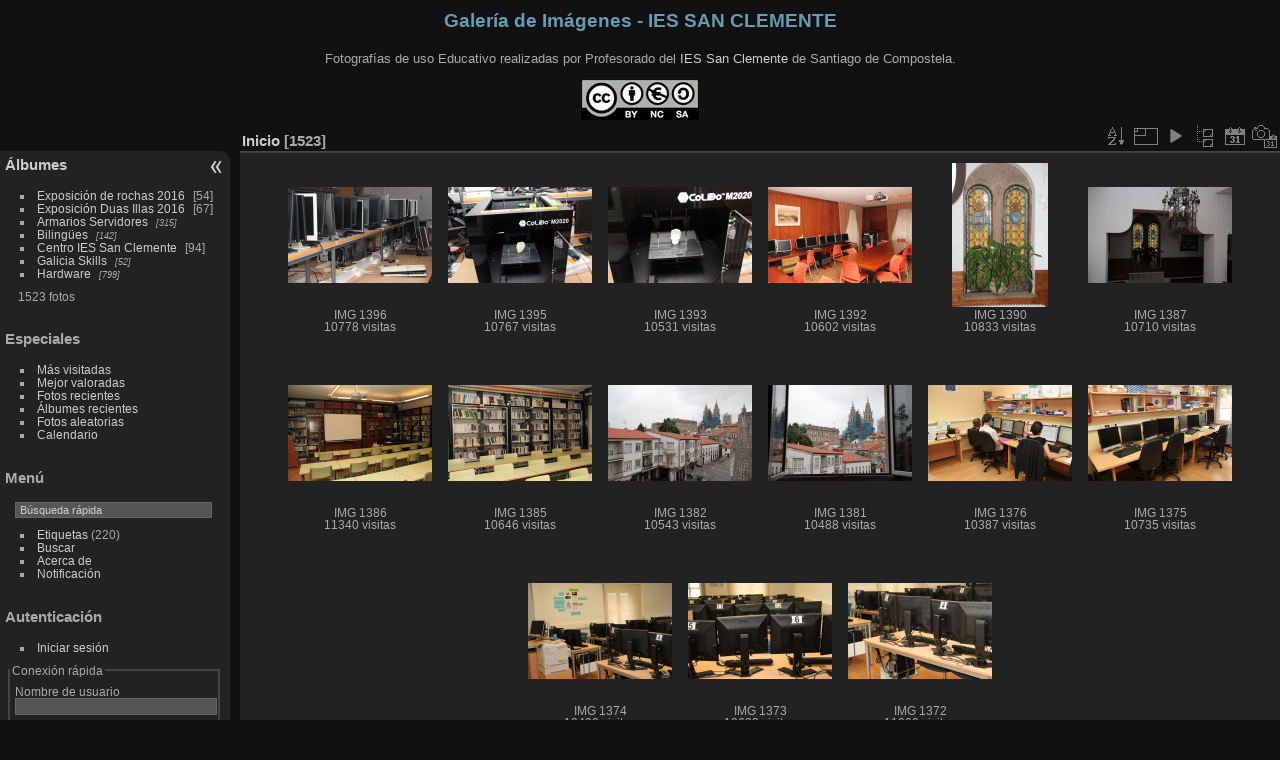

--- FILE ---
content_type: text/html; charset=utf-8
request_url: https://galeria.iessanclemente.net/index.php?/categories/flat/start-30
body_size: 4499
content:
<!DOCTYPE html>
<html lang="es" dir="ltr">
<head>
<meta charset="utf-8">
<meta name="generator" content="Piwigo (aka PWG), see piwigo.org">

 
<meta name="description" content="Inicio">

<title>Galería de Imágenes - IES SAN CLEMENTE</title>
<link rel="shortcut icon" type="image/x-icon" href="themes/default/icon/favicon.ico">

<link rel="start" title="Inicio" href="/" >
<link rel="search" title="Buscar" href="search.php" >


<link rel="canonical" href="index.php?/categories/flat/start-30">

 
	<!--[if lt IE 7]>
		<link rel="stylesheet" type="text/css" href="themes/default/fix-ie5-ie6.css">
	<![endif]-->
	<!--[if IE 7]>
		<link rel="stylesheet" type="text/css" href="themes/default/fix-ie7.css">
	<![endif]-->
	

	<!--[if lt IE 8]>
		<link rel="stylesheet" type="text/css" href="themes/elegant/fix-ie7.css">
	<![endif]-->


<!-- BEGIN get_combined -->
<link rel="stylesheet" type="text/css" href="_data/combined/x500ms.css">


<!-- END get_combined -->

<!--[if lt IE 7]>
<script type="text/javascript" src="themes/default/js/pngfix.js"></script>
<![endif]-->

<style type="text/css">
.thumbnails SPAN,.thumbnails .wrap2 A,.thumbnails LABEL{width: 146px;}.thumbnails .wrap2{height: 147px;}.thumbLegend {font-size: 90%}</style>
</head>

<body id="theCategoryPage" class="section-categories "  data-infos='{"section":"categories"}'>

<div id="the_page">


<div id="theHeader"><h1 style="color:#679BB3">Galería de Imágenes - IES SAN CLEMENTE</h1>
<p>Fotografías de uso Educativo realizadas por Profesorado del <a href="http://www.iessanclemente.net" target="_blank">IES San Clemente</a> de Santiago de Compostela.</p>
<img src="creative-commons.png" alt="Logotipo Creative Commons CC BY NC SA" /></div>



<div id="menubar">
	<dl id="mbCategories">
<dt>
	<a href="/?filter=start-recent-7" class="pwg-state-default pwg-button menubarFilter" title="Visualizar sólo las fotos publicadas recientemente" rel="nofollow"><span class="pwg-icon pwg-icon-filter"> </span></a>
	<a href="index.php?/categories">Álbumes</a>
</dt>
<dd>
  <ul>
    <li >
      <a href="index.php?/category/55"  title="54 fotos en este àlbum">Exposición de rochas 2016</a>
      <span class="menuInfoCat badge" title="54 fotos en este àlbum">54</span>
      </li>
    
    <li >
      <a href="index.php?/category/50"  title="67 fotos en este àlbum">Exposición Duas Illas 2016</a>
      <span class="menuInfoCat badge" title="67 fotos en este àlbum">67</span>
      </li>
    
    <li >
      <a href="index.php?/category/42"  title="315 fotos en 3 sub-álbumes">Armarios Servidores</a>
      <span class="menuInfoCatByChild badge" title="315 fotos en 3 sub-álbumes">315</span>
      </li>
    
    <li >
      <a href="index.php?/category/26"  title="142 fotos en 9 sub-álbumes">Bilingües</a>
      <span class="menuInfoCatByChild badge" title="142 fotos en 9 sub-álbumes">142</span>
      </li>
    
    <li >
      <a href="index.php?/category/25"  title="32 fotos en este àlbum / 62 fotos en 1 sub-álbum">Centro IES San Clemente</a>
      <span class="menuInfoCat badge" title="32 fotos en este àlbum / 62 fotos en 1 sub-álbum">94</span>
      </li>
    
    <li >
      <a href="index.php?/category/21"  title="52 fotos en 4 sub-álbumes">Galicia Skills</a>
      <span class="menuInfoCatByChild badge" title="52 fotos en 4 sub-álbumes">52</span>
      </li>
    
    <li >
      <a href="index.php?/category/1"  title="799 fotos en 18 sub-álbumes">Hardware</a>
      <span class="menuInfoCatByChild badge" title="799 fotos en 18 sub-álbumes">799</span>
  </li></ul>

	<p class="totalImages">1523 fotos</p>
</dd>
	</dl>
	<dl id="mbSpecials">
<dt>Especiales</dt>
<dd>
	<ul><li><a href="index.php?/most_visited" title="Visualizar las fotos más visitadas">Más visitadas</a></li><li><a href="index.php?/best_rated" title="Visualizar fotos mejor valoradas">Mejor valoradas</a></li><li><a href="index.php?/recent_pics" title="Visualizar las fotos más recientes">Fotos recientes</a></li><li><a href="index.php?/recent_cats" title="Visualizar los álbumes actualizados recientemente">Álbumes recientes</a></li><li><a href="random.php" title="Visualizar un conjunto de fotos aleatorias" rel="nofollow">Fotos aleatorias</a></li><li><a href="index.php?/created-monthly-calendar" title="Visualizar fotos por día, mes a mes" rel="nofollow">Calendario</a></li></ul>
</dd>
	</dl>
	<dl id="mbMenu">
<dt>Menú</dt>
<dd>
	<form action="qsearch.php" method="get" id="quicksearch" onsubmit="return this.q.value!='' && this.q.value!=qsearch_prompt;">
		<p style="margin:0;padding:0">
			<input type="text" name="q" id="qsearchInput" onfocus="if (value==qsearch_prompt) value='';" onblur="if (value=='') value=qsearch_prompt;" style="width:90%">
		</p>
	</form>
	<script type="text/javascript">var qsearch_prompt="Búsqueda rápida";document.getElementById('qsearchInput').value=qsearch_prompt;</script>
	<ul><li><a href="tags.php" title="Mostrar etiquetas disponibles">Etiquetas</a> (220)</li><li><a href="search.php" title="Buscar" rel="search">Buscar</a></li><li><a href="about.php" title="Acerca de Piwigo">Acerca de</a></li><li><a href="notification.php" title="Canal RSS" rel="nofollow">Notificación</a></li></ul>
</dd>
	</dl>
	<dl id="mbIdentification">
<dt>Autenticación</dt>
<dd>
<ul><li><a href="identification.php" rel="nofollow">Iniciar sesión</a></li></ul>
<form method="post" action="identification.php" id="quickconnect"><fieldset><legend>Conexión rápida</legend><div><label for="username">Nombre de usuario</label><br><input type="text" name="username" id="username" value="" style="width:99%"></div><div><label for="password">Contraseña</label><br><input type="password" name="password" id="password" style="width:99%"></div><div><label for="remember_me"><input type="checkbox" name="remember_me" id="remember_me" value="1"> Recordar</label></div><div><input type="hidden" name="redirect" value="%2Findex.php%3F%2Fcategories%2Fflat%2Fstart-30"><input type="submit" name="login" value="Enviar"><span class="categoryActions"><a href="password.php" title="¿Ha olvidado su contraseña?" class="pwg-state-default pwg-button"><span class="pwg-icon pwg-icon-lost-password"> </span></a></span></div></fieldset></form>
</dd>
	</dl>
</div><div id="menuSwitcher"></div>



<div id="content" class="content contentWithMenu">
<div class="titrePage">
	<ul class="categoryActions">
		<li><a id="sortOrderLink" title="Orden" class="pwg-state-default pwg-button" rel="nofollow"><span class="pwg-icon pwg-icon-sort"></span><span class="pwg-button-text">Orden</span></a><div id="sortOrderBox" class="switchBox"><div class="switchBoxTitle">Orden</div><span style="visibility:hidden">&#x2714; </span><a href="index.php?/categories/flat/start-30&amp;image_order=0" rel="nofollow">Por defecto</a><br><span style="visibility:hidden">&#x2714; </span><a href="index.php?/categories/flat/start-30&amp;image_order=1" rel="nofollow">Título de la foto, A &rarr; Z</a><br><span style="visibility:hidden">&#x2714; </span><a href="index.php?/categories/flat/start-30&amp;image_order=2" rel="nofollow">Título de la foto, Z &rarr; A</a><br><span style="visibility:hidden">&#x2714; </span><a href="index.php?/categories/flat/start-30&amp;image_order=3" rel="nofollow">Fecha de creación, nuevo &rarr; antiguo</a><br><span style="visibility:hidden">&#x2714; </span><a href="index.php?/categories/flat/start-30&amp;image_order=4" rel="nofollow">Fecha de creación, antiguo &rarr; nuevo</a><br><span>&#x2714; </span>Fecha de publicación, nuevo &rarr; antiguo<br><span style="visibility:hidden">&#x2714; </span><a href="index.php?/categories/flat/start-30&amp;image_order=6" rel="nofollow">Fecha de publicación, antiguo &rarr; nuevo</a><br><span style="visibility:hidden">&#x2714; </span><a href="index.php?/categories/flat/start-30&amp;image_order=7" rel="nofollow">Puntuación, más alta &rarr; más baja</a><br><span style="visibility:hidden">&#x2714; </span><a href="index.php?/categories/flat/start-30&amp;image_order=8" rel="nofollow">Puntuación, más baja &rarr; más alta</a><br><span style="visibility:hidden">&#x2714; </span><a href="index.php?/categories/flat/start-30&amp;image_order=9" rel="nofollow">Visitas, más &rarr; menos</a><br><span style="visibility:hidden">&#x2714; </span><a href="index.php?/categories/flat/start-30&amp;image_order=10" rel="nofollow">Visitas, menos  &rarr; más</a></div></li>
		<li><a id="derivativeSwitchLink" title="Medidas de la foto" class="pwg-state-default pwg-button" rel="nofollow"><span class="pwg-icon pwg-icon-sizes"></span><span class="pwg-button-text">Medidas de la foto</span></a><div id="derivativeSwitchBox" class="switchBox"><div class="switchBoxTitle">Medidas de la foto</div><span style="visibility:hidden">&#x2714; </span><a href="index.php?/categories/flat/start-30&amp;display=square" rel="nofollow">Cuadrado</a><br><span>&#x2714; </span>Miniatura<br><span style="visibility:hidden">&#x2714; </span><a href="index.php?/categories/flat/start-30&amp;display=medium" rel="nofollow">M - mediano</a><br><span style="visibility:hidden">&#x2714; </span><a href="index.php?/categories/flat/start-30&amp;display=large" rel="nofollow">L - grande</a></div></li>

		<li id="cmdSlideshow"><a href="picture.php?/2329/categories&amp;slideshow=" title="Presentación" class="pwg-state-default pwg-button" rel="nofollow"><span class="pwg-icon pwg-icon-slideshow"></span><span class="pwg-button-text">Presentación</span></a></li>
		<li><a href="index.php?/categories" title="Vista por álbumes" class="pwg-state-default pwg-button"><span class="pwg-icon pwg-icon-category-view-normal"></span><span class="pwg-button-text">Vista por álbumes</span></a></li>
		<li><a href="index.php?/categories/posted-monthly-list" title="Mostrar un calendario según la fecha de publicación" class="pwg-state-default pwg-button" rel="nofollow"><span class="pwg-icon pwg-icon-calendar"></span><span class="pwg-button-text">Calendario</span></a></li>
		<li><a href="index.php?/categories/created-monthly-list" title="Mostrar un calendario según la fecha de creación" class="pwg-state-default pwg-button" rel="nofollow"><span class="pwg-icon pwg-icon-camera-calendar"></span><span class="pwg-button-text">Calendario</span></a></li>
	</ul>

<h2><a href="/">Inicio</a> <span class="badge nb_items">1523</span></h2>



</div>











<div class="loader"><img src="themes/default/images/ajax_loader.gif"></div>

<ul class="thumbnails" id="thumbnails">
  <li><span class="wrap1"><span class="wrap2"><a href="picture.php?/2329/categories"><img class="thumbnail" src="_data/i/upload/2017/06/26/20170626184150-a2e13dae-th.jpg" alt="IMG 1396" title="IMG 1396 (10778 visitas)"></a></span><span class="thumbLegend"><span class="thumbName">IMG 1396</span><span class="nb-hits"><br>10778 visitas</span></span></span></li><li><span class="wrap1"><span class="wrap2"><a href="picture.php?/2328/categories"><img class="thumbnail" src="_data/i/upload/2017/06/26/20170626184138-97fb5058-th.jpg" alt="IMG 1395" title="IMG 1395 (10767 visitas)"></a></span><span class="thumbLegend"><span class="thumbName">IMG 1395</span><span class="nb-hits"><br>10767 visitas</span></span></span></li><li><span class="wrap1"><span class="wrap2"><a href="picture.php?/2327/categories"><img class="thumbnail" src="_data/i/upload/2017/06/26/20170626184128-498e8afc-th.jpg" alt="IMG 1393" title="IMG 1393 (10531 visitas)"></a></span><span class="thumbLegend"><span class="thumbName">IMG 1393</span><span class="nb-hits"><br>10531 visitas</span></span></span></li><li><span class="wrap1"><span class="wrap2"><a href="picture.php?/2326/categories"><img class="thumbnail" src="_data/i/upload/2017/06/26/20170626184118-8ea196ef-th.jpg" alt="IMG 1392" title="IMG 1392 (10602 visitas)"></a></span><span class="thumbLegend"><span class="thumbName">IMG 1392</span><span class="nb-hits"><br>10602 visitas</span></span></span></li><li><span class="wrap1"><span class="wrap2"><a href="picture.php?/2325/categories"><img class="thumbnail" src="_data/i/upload/2017/06/26/20170626184106-821c792c-th.jpg" alt="IMG 1390" title="IMG 1390 (10833 visitas)"></a></span><span class="thumbLegend"><span class="thumbName">IMG 1390</span><span class="nb-hits"><br>10833 visitas</span></span></span></li><li><span class="wrap1"><span class="wrap2"><a href="picture.php?/2324/categories"><img class="thumbnail" src="_data/i/upload/2017/06/26/20170626184048-4aec9b8d-th.jpg" alt="IMG 1387" title="IMG 1387 (10710 visitas)"></a></span><span class="thumbLegend"><span class="thumbName">IMG 1387</span><span class="nb-hits"><br>10710 visitas</span></span></span></li><li><span class="wrap1"><span class="wrap2"><a href="picture.php?/2323/categories"><img class="thumbnail" src="_data/i/upload/2017/06/26/20170626184036-bcb12e40-th.jpg" alt="IMG 1386" title="IMG 1386 (11340 visitas)"></a></span><span class="thumbLegend"><span class="thumbName">IMG 1386</span><span class="nb-hits"><br>11340 visitas</span></span></span></li><li><span class="wrap1"><span class="wrap2"><a href="picture.php?/2322/categories"><img class="thumbnail" src="_data/i/upload/2017/06/26/20170626184023-f33420a6-th.jpg" alt="IMG 1385" title="IMG 1385 (10646 visitas)"></a></span><span class="thumbLegend"><span class="thumbName">IMG 1385</span><span class="nb-hits"><br>10646 visitas</span></span></span></li><li><span class="wrap1"><span class="wrap2"><a href="picture.php?/2321/categories"><img class="thumbnail" src="_data/i/upload/2017/06/26/20170626184008-f9726902-th.jpg" alt="IMG 1382" title="IMG 1382 (10543 visitas)"></a></span><span class="thumbLegend"><span class="thumbName">IMG 1382</span><span class="nb-hits"><br>10543 visitas</span></span></span></li><li><span class="wrap1"><span class="wrap2"><a href="picture.php?/2320/categories"><img class="thumbnail" src="_data/i/upload/2017/06/26/20170626183955-5cf9d138-th.jpg" alt="IMG 1381" title="IMG 1381 (10488 visitas)"></a></span><span class="thumbLegend"><span class="thumbName">IMG 1381</span><span class="nb-hits"><br>10488 visitas</span></span></span></li><li><span class="wrap1"><span class="wrap2"><a href="picture.php?/2319/categories"><img class="thumbnail" src="_data/i/upload/2017/06/26/20170626183944-d6bf1154-th.jpg" alt="IMG 1376" title="IMG 1376 (10387 visitas)"></a></span><span class="thumbLegend"><span class="thumbName">IMG 1376</span><span class="nb-hits"><br>10387 visitas</span></span></span></li><li><span class="wrap1"><span class="wrap2"><a href="picture.php?/2318/categories"><img class="thumbnail" src="_data/i/upload/2017/06/26/20170626183932-061b1441-th.jpg" alt="IMG 1375" title="IMG 1375 (10735 visitas)"></a></span><span class="thumbLegend"><span class="thumbName">IMG 1375</span><span class="nb-hits"><br>10735 visitas</span></span></span></li><li><span class="wrap1"><span class="wrap2"><a href="picture.php?/2317/categories"><img class="thumbnail" src="_data/i/upload/2017/06/26/20170626183920-7691c49f-th.jpg" alt="IMG 1374" title="IMG 1374 (10490 visitas)"></a></span><span class="thumbLegend"><span class="thumbName">IMG 1374</span><span class="nb-hits"><br>10490 visitas</span></span></span></li><li><span class="wrap1"><span class="wrap2"><a href="picture.php?/2316/categories"><img class="thumbnail" src="_data/i/upload/2017/06/26/20170626183908-ecdbf2a8-th.jpg" alt="IMG 1373" title="IMG 1373 (10633 visitas)"></a></span><span class="thumbLegend"><span class="thumbName">IMG 1373</span><span class="nb-hits"><br>10633 visitas</span></span></span></li><li><span class="wrap1"><span class="wrap2"><a href="picture.php?/2315/categories"><img class="thumbnail" src="_data/i/upload/2017/06/26/20170626183857-4253b2ea-th.jpg" alt="IMG 1372" title="IMG 1372 (11069 visitas)"></a></span><span class="thumbLegend"><span class="thumbName">IMG 1372</span><span class="nb-hits"><br>11069 visitas</span></span></span></li>
</ul>

<div class="navigationBar">
  <span class="navFirstLast"><a href="index.php?/categories/flat" rel="first">Primera</a> |</span>
  <span class="navPrevNext"><a href="index.php?/categories/flat/start-15" rel="prev">Anterior</a> |</span>
          <a href="index.php?/categories/flat">1</a>
            <a href="index.php?/categories/flat/start-15">2</a>
            <span class="pageNumberSelected">3</span>
            <a href="index.php?/categories/flat/start-45">4</a>
            <a href="index.php?/categories/flat/start-60">5</a>
        ...    <a href="index.php?/categories/flat/start-1515">102</a>
      <span class="navPrevNext">| <a href="index.php?/categories/flat/start-45" rel="next">Siguiente</a></span>
  <span class="navFirstLast">| <a href="index.php?/categories/flat/start-1515" rel="last">Última</a></span>
</div>

</div><div id="copyright">

  Desarrollado por	<a href="https://es.piwigo.org" class="Piwigo">Piwigo</a>
  
</div>
</div>
<!-- BEGIN get_combined -->
<script type="text/javascript" src="_data/combined/1nhlw5y.js"></script>
<script type="text/javascript">//<![CDATA[

var error_icon = "themes/default/icon/errors_small.png", max_requests = 3;
var p_main_menu = "on", p_pict_descr = "on", p_pict_comment = "off";
(window.SwitchBox=window.SwitchBox||[]).push("#sortOrderLink", "#sortOrderBox");
(window.SwitchBox=window.SwitchBox||[]).push("#derivativeSwitchLink", "#derivativeSwitchBox");
//]]></script>
<script type="text/javascript">
(function() {
var s,after = document.getElementsByTagName('script')[document.getElementsByTagName('script').length-1];
s=document.createElement('script'); s.type='text/javascript'; s.async=true; s.src='themes/default/js/switchbox.js?v15.7.0';
after = after.parentNode.insertBefore(s, after);
})();
</script>
<!-- END get_combined -->

</body>
</html>